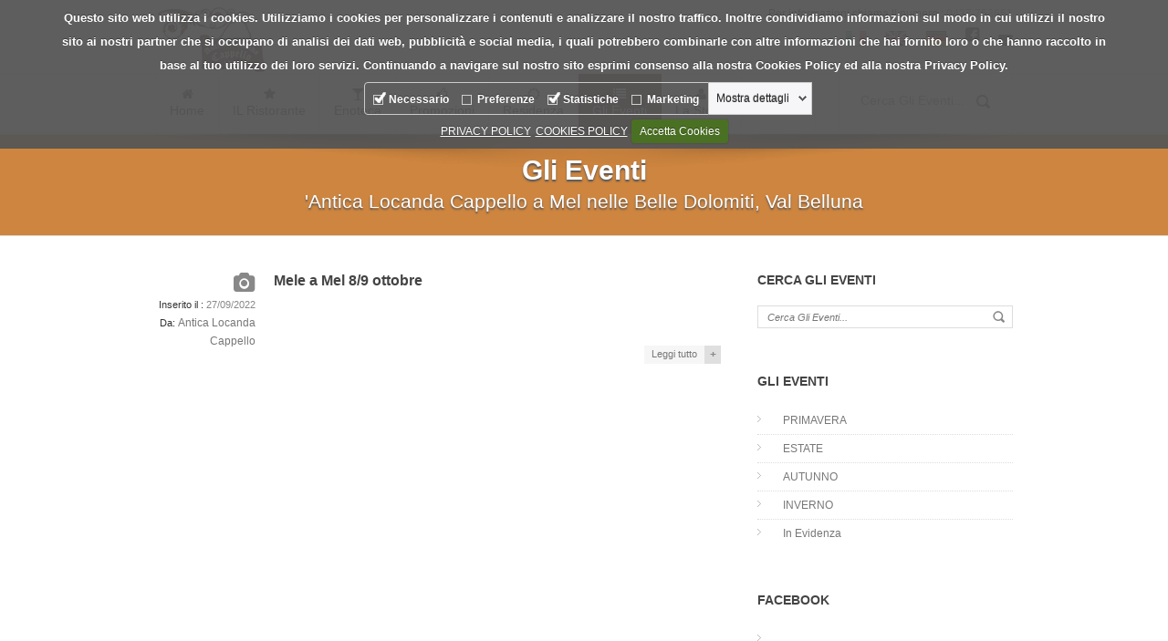

--- FILE ---
content_type: text/html
request_url: https://www.anticalocandacappello.it/News/Index.asp?Lang=IT&Referer=/News/Index.asp
body_size: 15363
content:

		<?xml version="1.0" encoding="iso-8859-1"?>
<!DOCTYPE html>

<html>
    <head>

		<meta http-equiv="Content-Type" content="text/html charset=ISO-8859-1"/>
        <title>'Antica Locanda Cappello a Mel nelle Belle Dolomiti, Val Belluna Antica Locanda Cappello</title>
        <meta name="description" content="Antica Locanda Cappello: Manifestazioni, eventi e news della prestigiosa Antica Locanda Cappello: ristorante e albergo storico dal 1730, immerso nelle dolomiti bellunesi">
        <meta name="keywords" content="Antica Locanda Cappello, notizie, manifestazioni, news, ristorante, albergo, camere alloggi, prenotazioni, belluno, mel, Antica Locanda Cappello, belle dolomiti, ristorante con giardino">
        <meta name="author" content="Gaia Informatica s.r.l.">
        <meta name="viewport" content="initial-scale=1, maximum-scale=1, width=device-width">
		
		<link rel="shortcut icon" href="/custom/favicon/favicon_11_.ico">
        <!-- stylesheets -->
        <link rel="stylesheet" href="/css/basic.css" />
        <link rel="stylesheet" href="/custom/css/style_11_.css" />   
        <link rel="stylesheet" href="/css/responsive.css" />  
        <link rel="stylesheet" href="/custom/css/woodDark.css" />
        <link rel="stylesheet" href="/css/prettyPhoto.css" media="screen" />
		 
			<link rel="stylesheet" href="/js/jplayer/skin/pixel-industry/pixel-industry.css" />
			<link rel="stylesheet" href="/css/nivo-slider.css" />
		
        <!-- Fonts -->
        <link href='http://fonts.googleapis.com/css?family=Open+Sans:300italic,400italic,600italic,700italic,800italic,400,300,600,700,800&amp;subset=latin,cyrillic-ext,greek-ext,greek,vietnamese,latin-ext,cyrillic' rel='stylesheet' type='text/css'>
        <!-- Icons -->
        <link rel="stylesheet" href="/pixons/style.css" />
        <link rel="stylesheet" href="/font-awesome/css/font-awesome.min.css" />
		
        <!--[if lt IE 9]>
            <script src="/js/html5shiv.js"></script>
        <![endif]-->

        <!--[if lt IE 9]>
            <script src="/js/selectivizr-min.js"></script>
        <![endif]-->

        <!--[if IE 8]>
            <link rel="stylesheet" href="/css/ie8.css" media="screen" />
        <![endif]-->
        <!-- Facebook Javascript SDK -->
		<div id="fb-root"></div>
		<script>(function(d, s, id) {
		  var js, fjs = d.getElementsByTagName(s)[0];
		  if (d.getElementById(id)) return;
		  js = d.createElement(s); js.id = id;
		  js.src = "//connect.facebook.net/it_IT/all.js#xfbml=1";
		  fjs.parentNode.insertBefore(js, fjs);
		}(document, 'script', 'facebook-jssdk'));
		</script>
        <!-- Facebook Javascript SDK -->
		
		<!--Start of cookies Script-->		
		<link rel="stylesheet" href="/css/cookiecuttr.css?v=3">
		<!--End of cookies Script-->
		
    </head>
    <body>
	
<script>
  (function(i,s,o,g,r,a,m){i['GoogleAnalyticsObject']=r;i[r]=i[r]||function(){
  (i[r].q=i[r].q||[]).push(arguments)},i[r].l=1*new Date();a=s.createElement(o),
  m=s.getElementsByTagName(o)[0];a.async=1;a.src=g;m.parentNode.insertBefore(a,m)
  })(window,document,'script','//www.google-analytics.com/analytics.js','ga');

  ga('create', 'UA-3361554-53', 'anticalocandacappello.it');
  ga('send', 'pageview');

</script>
	
        <!-- #header-wrapper start -->
        <section id="header-wrapper" class="clearfix">
            <!-- #header start -->
            <header id="header" class="clearfix">
			
				<!-- #logo start -->
				<section id="logo">
					<a href="/Index.asp" title="Home page  Antica Locanda Cappello">
						<img src="/public/logo/_11_Headerlogo.png" alt="logo Antica Locanda Cappello" />
					</a>
				</section>
				<!-- #logo end -->
				<section id="contact-info-container">
					<ul class="info">
						<li>
							<span class="text-dark">
							Per informazioni chiama ll numero
:</span> 0437.753651
						</li>
					</ul>

					<ul class="social-links">
						<li style="padding-top:5px;">
							<a href="/Contatti/Index.asp" class="icon-envelope" Title="Contattaci via Email"></a>
						</li>
						
						<li>
							<a href="https://www.facebook.com/pages/Antica-Locanda-Cappello/1374940342757141?ref=br_rs" class="pixons-facebook-1" Title="Seguici su Facebook"></a>
						</li>
						<li><a href='/WebService/SceltaLinguaRedirect.asp?Lang=DE&Referer=/News/Index.asp'><img src='/img/Flags/Flag-DE.png'></a></li><li><a href='/WebService/SceltaLinguaRedirect.asp?Lang=EN&Referer=/News/Index.asp'><img src='/img/Flags/Flag-EN.png'></a></li><li><a href='/WebService/SceltaLinguaRedirect.asp?Lang=IT&Referer=/News/Index.asp'><img src='/img/Flags/Flag-IT.png'></a></li>
					</ul>
				</section>
			
			
			<!-- .contact-info-container end -->
            </header><!-- #header end -->
			
			
			
			
			<!-- #nav-container start -->
            <section id="nav-container">
                <section class="container_12">
                    <section class="grid_12">
                        <!-- #nav start -->
                        <nav id="nav">
                            <ul>
								
									<li onclick="document.location.href='/Index.asp';" >
										<a href="/index.asp"><span class="nav-icon icon-home"></span>Home</a>
									</li>
								
									<li onclick="document.location.href='/Prodotti/Index.asp';" >
										<a href="/Prodotti/Index.asp"><span class="nav-icon icon-star"></span>IL Ristorante</a>
										<ul>
										
												<li><a href="/Prodotti/Index.asp?IDCategoria=115&Descrizione=">
													</a>
												
												</li>
												
												<li><a href="/Prodotti/Index.asp?IDCategoria=281&Descrizione=CHIUSO TEMPORANEAMENTE">CHIUSO TEMPORANEAMENTE
													</a>
												
												</li>
												
												<li><a href="/Prodotti/Index.asp?IDCategoria=112&Descrizione=I Menù">I Menù
													</a>
												
												</li>
												
										</ul>
									</li>
								
									
							<li class="with_ul">
								<a href="/News/Index.asp?IDMenu=1"><span class="nav-icon icon-glass"></span>Enoteca</a>
								<ul>
								
								<li><a href="/News/Index.asp?IDCategoria=282&Descrizione= Enoteca è a disposizione  per vendita vini e liquori in bottiglia per asporto&IDMenu=1"> Enoteca è a disposizione  per vendita vini e liquori in bottiglia per asporto
									</a>
									
									</a></li>
								
								<li><a href="/News/Index.asp?IDCategoria=281&Descrizione=I Vini&IDMenu=1">I Vini
									</a>
									
									</a></li>
								
								<li><a href="/News/Index.asp?IDCategoria=296&Descrizione=L'Enoteca&IDMenu=1">L'Enoteca
									</a>
									
									</a></li>
								
								<li><a href="/News/Index.asp?IDCategoria=300&Descrizione=l'enoteca è disponibile su prenotazione per gruppi&IDMenu=1">l'enoteca è disponibile su prenotazione per gruppi
									</a>
									
									</a></li>
								
								</a>
								</ul>
							</li>
							
							  
									
							<li class="with_ul">
								<a href="/News/Index.asp?IDMenu=3"><span class="nav-icon icon-thumbs-up-alt"></span>Promozioni</a>
								<ul>
								
								<li><a href="/News/Index.asp?IDCategoria=291&Descrizione=ALBERGO + Auto&IDMenu=3">ALBERGO + Auto
									</a>
									
									</a></li>
								
								<li><a href="/News/Index.asp?IDCategoria=290&Descrizione=ALBERGO + Biciclette&IDMenu=3">ALBERGO + Biciclette
									</a>
									
									</a></li>
								
								<li><a href="/News/Index.asp?IDCategoria=292&Descrizione=ALBERGO + Moto&IDMenu=3">ALBERGO + Moto
									</a>
									
									</a></li>
								
								<li><a href="/News/Index.asp?IDCategoria=301&Descrizione=ITINERARI culturali &IDMenu=3">ITINERARI culturali 
									</a>
									
									</a></li>
								
								</a>
								</ul>
							</li>
							
							  
									
							<li class="with_ul">
								<a href="/News/Index.asp?IDMenu=2"><span class="nav-icon icon-sun"></span>Residenza</a>
								<ul>
								
								<li><a href="/News/Index.asp?IDCategoria=289&Descrizione=Camere&IDMenu=2">Camere
									</a>
									
									</a></li>
								
								<li><a href="/News/Index.asp?IDCategoria=294&Descrizione=HOTEL Residenza storica&IDMenu=2">HOTEL Residenza storica
									</a>
									
									</a></li>
								
								<li><a href="/News/Index.asp?IDCategoria=288&Descrizione=Mansarde&IDMenu=2">Mansarde
									</a>
									
									</a></li>
								
								</a>
								</ul>
							</li>
							
							  
                                <li onclick="document.location.href='/News/Index.asp';" class="current-menu-item">
                                    <a href="/news/Index.asp"><span class="nav-icon icon-list"></span>Gli Eventi</a>
                                    <ul>
									
									<li><a href="/News/Index.asp?IDCategoria=283&Descrizione=PRIMAVERA">PRIMAVERA</a></li>
									
									<li><a href="/News/Index.asp?IDCategoria=284&Descrizione=ESTATE">ESTATE</a></li>
									
									<li><a href="/News/Index.asp?IDCategoria=285&Descrizione=AUTUNNO">AUTUNNO</a></li>
									
									<li><a href="/News/Index.asp?IDCategoria=286&Descrizione=INVERNO">INVERNO</a></li>
									
									<li><a href="/News/Index.asp?IDCategoria=361&Descrizione=In Evidenza ">In Evidenza </a></li>
									
                                    </ul>
                                </li>
								
									<li onclick="document.location.href='/ChiSiamo/Index.asp';" >
										<a href="/ChiSiamo/Index.asp"><span class="nav-icon icon-user"></span>La Storia</a>
									</li>
								
									<li onclick="document.location.href='/Contatti/Index.asp';" >
										<a href="/Contatti/Index.asp"><span class="nav-icon icon-map-marker"></span>Contatti</a>
									</li>
								
                            </ul>
                        </nav><!-- #nav end -->

                        <!-- responsive navigation start -->
                        <select id="nav-responsive">
                            <option value="/">Scegli
 ...</option>
                            <option value="/Index.asp">Home</option>
                            
								<!--<option value="/Admin/Index.asp">Admin</option>-->
							
								
                                    <option value="/News/Index.asp?IDMenu=1">Enoteca</option>
                                
									
									<option value="/News/Index.asp?IDCategoria=282&Descrizione= Enoteca è a disposizione  per vendita vini e liquori in bottiglia per asporto&IDMenu=1"> Enoteca è a disposizione  per vendita vini e liquori in bottiglia per asporto</option>
									
									<option value="/News/Index.asp?IDCategoria=281&Descrizione=I Vini&IDMenu=1">I Vini</option>
									
									<option value="/News/Index.asp?IDCategoria=296&Descrizione=L'Enoteca&IDMenu=1">L'Enoteca</option>
									
									<option value="/News/Index.asp?IDCategoria=300&Descrizione=l'enoteca è disponibile su prenotazione per gruppi&IDMenu=1">l'enoteca è disponibile su prenotazione per gruppi</option>
									
								<!--<option value="/Admin/Index.asp">Admin</option>-->
							
								
                                    <option value="/News/Index.asp?IDMenu=3">Promozioni</option>
                                
									
									<option value="/News/Index.asp?IDCategoria=291&Descrizione=ALBERGO + Auto&IDMenu=3">ALBERGO + Auto</option>
									
									<option value="/News/Index.asp?IDCategoria=290&Descrizione=ALBERGO + Biciclette&IDMenu=3">ALBERGO + Biciclette</option>
									
									<option value="/News/Index.asp?IDCategoria=292&Descrizione=ALBERGO + Moto&IDMenu=3">ALBERGO + Moto</option>
									
									<option value="/News/Index.asp?IDCategoria=301&Descrizione=ITINERARI culturali &IDMenu=3">ITINERARI culturali </option>
									
								<!--<option value="/Admin/Index.asp">Admin</option>-->
							
								
                                    <option value="/News/Index.asp?IDMenu=2">Residenza</option>
                                
									
									<option value="/News/Index.asp?IDCategoria=289&Descrizione=Camere&IDMenu=2">Camere</option>
									
									<option value="/News/Index.asp?IDCategoria=294&Descrizione=HOTEL Residenza storica&IDMenu=2">HOTEL Residenza storica</option>
									
									<option value="/News/Index.asp?IDCategoria=288&Descrizione=Mansarde&IDMenu=2">Mansarde</option>
									
							<option value="/Prodotti/index.asp">IL Ristorante</option>
                            <option value="/News/Index.asp" selected>Gli Eventi</option>
							<option value="/ChiSiamo/Index.asp" >La Storia</option>
							
							<option value="/Contatti/Index.asp">Contatti</option>
							
                        </select>
						<!-- responsive navigation end -->

                        <section id="search-box">
                            <form action="/News/Index.asp" method="get">
                                <input id="m_search" name="txtSearch" type="text" placeholder="Cerca
&nbsp;Gli Eventi..." />
								<input type="hidden" name="checkDigit" Value="05/01/2026" />
                                <input class="search-submit" type="submit" />
                            </form>
						</section>
                    </section><!-- .grid_12 end -->
                </section><!-- .container_12 end -->

            </section><!-- #nav-container end -->
        </section><!-- 3header-wrapper end -->
		
        <!-- .top-shadow -->
        <div class="top-shadow"></div>

        <!-- .page-title-container start -->
        <section class="page-title-container">

            <!-- .container_12 start -->
            <div class="container_12">

                <!-- .page-title start -->
                <div class="page-title grid_12">
                    <div class="title">
					
                        <h1>Gli Eventi</h1>
                   
				   </div>
                    <div class="subtitle">
                        <h3>
						'Antica Locanda Cappello a Mel nelle Belle Dolomiti, Val Belluna
						</h3>
                    </div>
                </div><!-- .page-title end -->
            </div><!-- .container_12 end -->
        </section><!-- .page-title-container end -->

        <!-- #content-wrapper start -->
        <section id="content-wrapper">
            <div class="container_12">

                <!-- .grid_8 .blog-posts start -->
                <ul class="grid_8 blog-posts">
                    <!-- .blog-post .format-gallery start -->
                    <li class="blog-post format-gallery clearfix">
                        <section class="blog-meta">
                            <ul>
                                <li>
                            <div class="categoria">
								
								<i class="icon-camera icon-2x"></i>
								
                            </div>
									<span class="text-dark">Inserito il
: </span>27/09/2022
                                </li>
                                <li>
                                    <span class="text-dark">Da: </span>
                                    <a href="/Contatti/Index.asp">Antica Locanda Cappello</a>
                                </li>
								
                            </ul>
                        </section>
						<!-- .blog-meta end -->

					

                        <!-- .post-body start -->
                        <section class="post-body">
                            
							<a href="/News/NewsView.asp?IDNews=3474&Titolo=Mele a Mel 8/9 ottobre" title="Mele a Mel 8/9 ottobre">
							
                                <h3>Mele a Mel 8/9 ottobre</h3>
							
							</a>
							
								<div style="cursor:pointer;" onclick="document.location.href='/News/NewsView.asp?IDNews=3474&Titolo=Mele a Mel 8/9 ottobre'">
								
							<p>
							<br />
							&nbsp;
                            </p>
							
								<div class="read-more-btn">
									<a href="/News/NewsView.asp?IDNews=3474&Titolo=Mele a Mel 8/9 ottobre">Leggi tutto
</a>
									<span class="plus">+</span>
								</div>
								</div>
								
						</section>
						<!-- .post-body end -->

                    </li><!-- .blog-post .format-gallery end -->

                </ul>
				<!-- .grid_8 .blog-posts end -->

                <!-- aside right start -->
                <aside class="grid_4 aside-right">

                    <!-- .widget start -->
                    <ul class="aside_widgets">

                        <!-- .widget_search start -->
                        <li class="widget widget_search">
                            <div class="title">
                                <h5>Cerca
Gli Eventi</h5>
                            </div>

                            <form action="/News/Index.asp" method="get">
                                <input id="a_search" name="txtSearch" type="text" placeholder="Cerca
&nbsp;Gli Eventi..." />
								<input type="hidden" name="checkDigit" Value="05/01/2026" />
                                <input class="search-submit" type="submit" />
                            </form>
                        </li>
							
                        <!-- .widget_categories start -->
                        <li class="widget widget_categories">
                            <div class="title">
                                <h5>Gli Eventi</h5>
                            </div>
                            <ul>
							
                                <li><a href="/News/Index.asp?IDCategoria=283&Descrizione=PRIMAVERA">PRIMAVERA</a></li>
                            
                                <li><a href="/News/Index.asp?IDCategoria=284&Descrizione=ESTATE">ESTATE</a></li>
                            
                                <li><a href="/News/Index.asp?IDCategoria=285&Descrizione=AUTUNNO">AUTUNNO</a></li>
                            
                                <li><a href="/News/Index.asp?IDCategoria=286&Descrizione=INVERNO">INVERNO</a></li>
                            
                                <li><a href="/News/Index.asp?IDCategoria=361&Descrizione=In Evidenza ">In Evidenza </a></li>
                            
							</ul>  
                        </li>
						<!-- .widget_categories end -->
							
                        <!-- .widget_recent_entries start -->
                        <li class="widget pi_recent_posts">
                            <div class="title">
                                <h5>facebook</h5>
                            </div>
							<ul class="footer-blog">
                                <li>
                                    <div class="post">
									<div class="fb-comments" data-href="http://www.anticalocandacappello.it//News/Index.asp?Lang=IT&Referer=/News/Index.asp" data-width="280" data-num-posts="5"></div>
                                    </div>
                                </li>
                            </ul>
                        </li>
						<!-- .widget_recent_entries end -->
						
							
						<!-- pi_testimonial -->
									
						<!-- pi_testimonial end -->

						
                    </ul><!-- .aside_widgets end -->
                </aside><!-- .aside-right end -->
				
            </div><!-- container_12 end -->
        </section><!-- #content-wrapper end -->

        <!-- #footer-wrapper start -->
        <div id="footer-wrapper" class="clearfix">
		<!-- #footer -->
            <footer id="footer" class="container_12">
			
			                   <!-- .footer-widget-container start -->
                <ul class="footer-widget-container grid_3">
                    <!-- .widget.widget_text start -->
                    <li class="widget widget_text">
						
						
						
                    <!-- .section-title.left start -->
                    <!-- .tabs start -->
                    <ul class="tabs" style="padding-top:0px;">
						
                        <li class="active">
                            <a href="#tab1">Ristorante storico dal 1730 Chiuso Temporaneamente</a>
                        </li>
						
						<li class="">
                            <a href="#tab2">Il locale</a>
                        </li>
						
                        <li class="">
                            <a href="#tab3">La taverna / enoteca</a>
                        </li>
						
                    </ul><!-- .tabs end -->

                    <!-- .tabs-content-wrap start -->
                    <section class="tab-content-wrap">

                        <!-- #tab1 content start -->
                        <!-- tab2 content start -->
						
                        <div style="display: none;" id="tab1" class="tab-content">
                            <p style="color:#4F5358;">
                                Vieni a scoprire i tesori culinari del nostro territorio
                            </p>
                        </div><!-- #tab2 content end -->
						
                        <div style="display: block;" id="tab2" class="tab-content">
                            <p style="color:#4F5358;">
                                Suggestivo e ricco di atmosfere  speciali
                            </p>
                        </div><!-- #tab1 content end -->
						
                        <!-- tab3 content start -->
                        <div style="display: none;" id="tab3" class="tab-content">
                            <p style="color:#4F5358;">
                               La calda ospitalità delle antiche taverne venete per degustare i grandi vini italiani
                        </p>
						</div><!-- #tab3 content end -->
						
                    </section><!-- .tabs-content-wrap end -->
						
						<div class="clearfix"></div>
                            <div class="carousel-pagination" id="foo1_pag"></div>
                    </li><!-- .widget.widget_text end -->
                </ul><!-- footer-widget-container end -->
                <!-- .footer-widget-container start -->
                <ul class="footer-widget-container grid_3">
                    <!-- .widget.widget_text start -->
                    <li class="widget pi_recent_posts">
					
                        <div class="title">
                            <h5>Links</h5>
                        </div>
						<p>

<a href="http://www.dolomitiprealpi.it" target="_New">Dolomiti Prealpi</span></a><br />

<a href="http://www.meleamel.it" target="_New">Mele a MEL</span></a><br />

<a href="http://www.infodolomiti.it" target="_New">Info Dolomiti</span></a><br />

<a href="http://www.belledolomiti.it" target="_New">Belle Dolomiti</span></a><br />

<a href="http://www.viaclaudia.org" target="_New">Via Claudia</span></a><br />

<a href="http://www.radicele.it" target="_New">Radicele manifestazione di piazza</span></a><br />

<a href="http://www.museoetnograficodolomiti.it" target="_New">Museo etnografico di serravella </span></a><br />

<a href="http://www.dolomitipark.it" target="_New">Parco delle dolomiti</span></a><br />

<a href="http://www.museodellocchiale.it" target="_New">museo dell'occhiale</span></a><br />

<a href="http://www.musestoricobicicletta.it" target="_New">museo della bicicletta</span></a><br />

						</p>
						
					</li><!-- .widget.widget_text end -->
				</ul><!-- .footer-widget-container end -->
                <!-- .footer-widget-container start -->
                <ul class="footer-widget-container grid_3">
                    <!-- .widget pi_recent_posts start -->
                    <li class="widget pi_recent_posts">
					
						<div class="title">
                            <h5>Follow us on FB</h5>
                        </div>
                        <ul class="footer-blog">
                            <li>
                                <div class="post" style="background-color:#ECEEF5;">
	                            <iframe src="//www.facebook.com/plugins/likebox.php?href=https:%2F%2Fwww.facebook.com%2Fpages%2FAntica-Locanda-Cappello%2F1374940342757141?ref=br_rs&amp;width=190&amp;colorscheme=light&amp;show_faces=true&amp;border_color=#ffffff&amp;stream=false&amp;header=false&amp;height=250" scrolling="no" frameborder="0" style="border:none; overflow:hidden; width:220px; height:245px;" allowTransparency="true"></iframe>
								</div>
                            </li>
                        </ul>
                    
					</li><!-- .widget pi_recent_posts end -->
                </ul><!-- .footer-widget-container end -->
                <!-- .footer-widget-container start -->
                <ul class="footer-widget-container grid_3">
                    <!-- .widget.widget_text start -->
                    <li class="widget widget_text">
                        <div class="title">
                            <h5>Contattaci
</h5>
                        </div>
                        <p>Devi effettuare una prenotazione?<br />Scrivici</p>
                        <br />
                        <ul class="contact-info">
                            <li class='address'>
                                <p>Piazza P.Luciani, 20 - 32026, Mel (BL)</p>
                            </li>
							
                            <li class="phone">
                                <p>
								Telefono
: 0437.753651<br />
								
								</p>
                            </li>
                            <li class="mail">
															
                                <p>Email: <a href='/Contatti/Index.asp'>info@anticalocandacappello.it</a></p>
								
                            </li>
                        </ul>
                    </li><!-- .widget.widget_text end -->
                </ul><!-- .footer-widget-container end -->
 				</footer><!-- #footer end -->
            <!-- .container_12.copyright-container start -->
            <div class="container_12 copyright-container" style="max-height:70px;">
                <!-- .grid_12 start -->
                <div class="grid_12">                  

                    <div class="grid_7 alpha" style="font-size=8px;">
                        <p>
                            Copyright 2013-2026. All rights reserved
						 - Powered by <a href="http://www.gaiainformatica.com" target="_New">Gaia Informatica s.r.l. <i class="icon-external-link"></i></a>
						 <a title="Admin" href="/admin/index.asp"> <i class="icon-lock"></i></a>
						 <br />
						 <a title="Legal notes" href="/Contatti/PrivacyPolicy.asp"> Legal notes </a>
						 
						 
						 
						</p>
                    </div>
                    <div class="grid_5 omega">
                        <ul class="footer-breadcrumbs">
							
                            <li>
                                <a href="/index.asp">Home</a>
                            </li>
							
                            <li>
                                <a href="/Prodotti/Index.asp">IL Ristorante</a>
                            </li>
							
                            <li>
                                <a href="/News/Index.asp">Gli Eventi</a>
                            </li>
							
							<li>
                                <a href="/ChiSiamo/Index.asp">La Storia</a>
                            </li>
							
                            <li>
                                <a href="/Contatti/Index.asp">Contatti</a>
                            </li>
							
						</ul>
					</div><!-- .grid_6 omega end -->
					<div class="grid_12 omega" style="text-align:center;margin-top:-10px;">
					Antica Locanda Cappello&nbsp;Piazza P.Luciani, 20&nbsp;Mel&nbsp;(BL)  P.IVA 04128080266
					</div>	
				</div><!-- .grid_12 end -->
            </div><!-- .container_12.copyright-container end -->
        </div><!-- #footer-wrapper end -->


        <script>
            /* <![CDATA[ */
			
			
			// FOOTER CAROUSEL ARTICLE 
            $("#foo1").carouFredSel({
                    auto:true
					scroll: 1,
                pagination: "#foo1_pag",
                swipe: {
                    ontouch: true,
                    onMouse: true
                },
                width: 'variable',
                height: 'variable',
                items:{
                    width: 'auto',
                    visible: 1
                }
            });
		/* ]]> */
        </script>
 
        <!-- scripts -->
        <script  src="/js/jquery-1.8.3.js"></script> <!-- jQuery library -->  
        <script  src="/js/jquery.placeholder.min.js"></script><!-- jQuery placeholder fix for old browsers -->
        <script  src="/js/jquery.carouFredSel-6.0.0-packed.js"></script><!-- CarouFredSel carousel plugin -->
        <script  src="/js/jquery.nivo.slider.js"></script><!-- nivo slider -->
        <script  src="/js/jplayer/jquery.jplayer.min.js"></script> <!-- jQuery audio player -->
        <script  src="/js/jquery.touchSwipe-1.2.5.js"></script><!-- support for touch swipe on mobile devices -->
        <script  src="/js/include.js"></script> <!-- jQuery custom options -->

        <script>
            /* <![CDATA[ */

            /* NIVO SLIDER */
            $(window).load(function() {
                $('#slider').nivoSlider();
            });

            // FOOTER CAROUSEL ARTICLE 
            $("#foo1").carouFredSel({
                auto: true,
                scroll: 1,
                pagination: "#foo1_pag",
                swipe: {
                    ontouch: true,
                    onMouse: true
                },
                width: 'variable',
                height: 'variable',
                items: {
                    width: 'auto',
                    visible: 1
                }
            });

            // TESTIMONIAL CAROUSEL
            $("#foo2").carouFredSel({
                auto: true,
                scroll: 1,
                swipe: {
                    ontouch: true,
                    onMouse: true
                },
                width: 'variable',
                height: 'variable',
                items: {
                    width: 'auto',
                    visible: 1
                }
            });
            /* ]]> */
        </script>
		
<!--Start of cookies Script-->
		<!--[if lt IE 9]>
				<script src="http://html5shim.googlecode.com/svn/trunk/html5.js"></script>
		<![endif]-->
		
		        <style type="text/css" id="CookiebotDialogStyle">
        .cc-cookies{
            line-height:2em !important;
			width: 90% !important;
        }

        #dpanel {
            max-width: 640px;
            margin-left: auto;
            margin-right: auto;
            vertical-align: top;
            padding-right: 8px;
            padding-left: 0;
            overflow: hidden;
        }

        div[dir=rtl] #dpanel {
            padding-right: 0;
            padding-left: 8px;
        }

        #dpanelContent {
            min-height: 32px;
            font-size: 9.5pt;
            font-weight: 400;
            line-height: 130%;
            padding: 12px 0 8px 80px;
        }

        div[dir=rtl] #dpanelContent {
            padding-left: 0;
            padding-right: 80px;
        }

        #dpanelContentTitle {
            padding: 0;
            font-size: 12pt;
            font-weight: 700;
            line-height: 100%;
            color: #FFFFFF;
            display: block;
            position: static;
            margin: 2px 0 6px;
        }

        #dpanelContentText {
            text-align: left;
        }

        #dpanelButtons {
            display: block;
            margin: 0 0 6px 6px;
            z-index: 10;
            padding-left: 63px;
            padding-right: 0;
        }

        div[dir=rtl] #dpanelButtons {
            margin: 0 6px 6px 0;
            padding-left: 0;
            padding-right: 63px;
        }

        #dpanelButtons a, #dpanelButtons a:hover {
            text-decoration: none;
            color: #ffffff;
        }

        .dpanelButton {
            display: inline-block;
            padding: 1px 4px 3px;
            z-index: 10;
            font-size: 9.5pt;
            font-weight: 400;
            margin-left: 12px;
            margin-right: 0;
            margin-top: 8px;
            text-align: center;
            white-space: nowrap;
            min-width: 80px;
            box-sizing: content-box;
        }

        div[dir=rtl] .dpanelButton {
            margin-left: 0;
            margin-right: 12px;
        }

        #dpanelButtonAccept {
            background-color: #18a300;
            border: 1px solid #18a300;
        }

        #dpanelButtonDecline {
            background-color: #333333;
            border: 1px solid #333333;
        }

        #dpanelButtons .dpanelLink, #dpanelLevelDetailsButton {
            display: inline-block;
            color: #FFFFFF;
            text-decoration: none;
            font-size: 9pt;
            margin-top: 8px;
            text-align: right;
            background-image: url([data-uri]);
            background-repeat: no-repeat;
            background-position-x: right;
            background-position-y: 12px;
            background-position: right 12px;
            border-left: 0;
            border-right: 5px solid transparent;
            padding: 7px 19px 0 0;
        }

        div[dir=rtl] #dpanelButtons .dpanelLink, div[dir=rtl] #dpanelLevelDetailsButton {
            padding-left: 19px;
            padding-right: 0;
            background-position-x: left;
            background-position-y: 12px;
            background-position: left 12px;
            border-left: 5px solid transparent;
            border-right: 0;
        }

        div[dir=rtl] #dpanelLevelDetailsButton, div[dir=rtl] .dpanelLevelDetailsButtonExpanded {
            background-position-x: left !important;
            background-position-y: 5px !important;
            background-position: left 5px !important;
        }

        #dpanelButtons .dpanelLink:hover, #dpanelLevelDetailsButton:hover {
            color: #FFFFFF;
            text-decoration: underline;
        }

        .dpanelLevelDetailsButtonExpanded, .dpanelLinkExpanded {
            background-image: url([data-uri]) !important;
        }

        a#dpanelLevelDetailsButton {
            text-decoration: none;
            padding-top: 0;
            padding-left: 4px;
            margin: 1px 0 0;
            background-position-x: right;
            background-position-y: 5px;
            background-position: right 5px;
            text-align: left;
            color: #2a2a2a;
            line-height: 16px;
        }

        div[dir=rtl] a#dpanelLevelDetailsButton {
            text-align: right;
        }

        a#dpanelLevelDetailsButton:hover {
            text-decoration: none;
            color: #2a2a2a;
        }

        #dpanelButtonDetails {
            display: inline-block;
            float: right;
            outline: 0;
        }

        div[dir=rtl] #dpanelButtonDetails {
            float: left;
        }

        #dpanelLevelWrapper {
            display: none;
            text-align: right;
        }

        div[dir=rtl] #dpanelLevelWrapper {
            text-align: left;
        }

        #dpanelLevelButtons {
            font-size: 9pt;
            float: left;
            margin-left: 8px;
            margin-right: 0;
        }

        div[dir=rtl] #dpanelLevelButtons {
            float: right;
            margin-left: 0;
            margin-right: 8px;
        }

        #dpanelLevelButtonsTable {
            display: inline-table;
            margin: 5px 0;
            height:25px;
        }

        div[dir=rtl] #dpanelLevelButtonsTable {
            margin-left: 16px;
            margin-right: 0;
        }

        #dpanelLevelButtonsRow {
            display: table-row;
        }

        #dpanelLevelButtonsSelectPane {
            display: table-cell;
            border: 1px solid #cccccc;
            padding: 4px 3px 3px 9px;
            -webkit-border-radius: 4px 0 0 4px;
            -moz-border-radius: 4px 0 0 4px;
            border-radius: 4px 0 0 4px;
            text-align: left;
            vertical-align: top;
        }

        #dpanelLevelButtonAcceptWrapper {
            display: inline-block;
            float: right;
            margin-left: 0;
            margin-right: 0;
        }

        div[dir=rtl] #dpanelLevelButtonAcceptWrapper {
            display: inline-block;
            float: left;
            margin-left: 0;
            margin-right: 0;
        }

        a#dpanelLevelButtonAccept {
            display: inline-block;
            background-color: #18a300;
            border: 1px solid #18a300;
            padding: 3px 2px;
            min-width: 80px;
            color: #ffffff;
            text-decoration: none;
            margin-left: 0;
            margin-top: 6px;
            z-index: 10;
            font-size: 9.5pt;
            font-weight: 400;
            margin-right: 0;
            text-align: center;
            white-space: nowrap;
        }

            a#dpanelLevelButtonAccept:hover {
                color: #ffffff;
                text-decoration: none;
            }

        div[dir=rtl] #dpanelLevelButtonsSelectPane {
            text-align: right;
            -webkit-border-radius: 0 4px 4px 0;
            -moz-border-radius: 0 4px 4px 0;
            border-radius: 0 4px 4px 0;
        }

        .dpanelLevelButtonWrapper {
            display: inline-block;
            position: relative;
            margin-right: 14px;
            margin-left: 0;
            line-height: 16px;
        }

        div[dir=rtl] .dpanelLevelButtonWrapper {
            margin-right: 0;
            margin-left: 14px;
        }

        .dpanelLevelButtonWrapper:last-of-type {
            margin-right: 7px;
            margin-left: 0;
        }

        div[dir=rtl] .dpanelLevelButtonWrapper:last-of-type {
            margin-right: 0;
            margin-left: 7px;
        }

        .dpanelLevelButtonWrapper label {
            white-space: nowrap;
        }

        input[type=checkbox].dpanelLevelButton {
            opacity: 0;
            position: absolute;
            top: 0;
            left: 0;
            z-index: 2;
             /* cursor: pointer;*/
               cursor:default;
        }

            input[type=checkbox].dpanelLevelButton.dpanelLevelButtonDisabled {
                cursor: default;
            }

            input[type=checkbox].dpanelLevelButton + label {
                background-image: url([data-uri]);
                background-repeat: no-repeat;
                height: auto;
                min-height: 14px;
                width: auto;
                display: inline-block;
                padding: 1px 0 0 17px;
                position: relative;
                top: 0;
                left: 0;
                z-index: 1;
               /* cursor: pointer;*/
               cursor:default;
                margin-top: 0;
                background-position: left 1px;
                vertical-align: top;
                line-height: 16px;
				color:#FFFFFF;
            }

        div[dir=rtl] input[type=checkbox].dpanelLevelButton + label {
            background-position: right 1px;
            padding: 2px 17px 0 0;
        }

        input[type=checkbox].dpanelLevelButton:checked + label {
            background-image: url([data-uri]);
            background-repeat: no-repeat;
            height: auto;
            width: auto;
            min-height: 14px;
            display: inline-block;
            padding: 1px 0 0 17px;
            background-position: left 1px;
            vertical-align: top;
            line-height: 16px;
        }

        div[dir=rtl] input[type=checkbox].dpanelLevelButton:checked + label {
            background-position: right 1px;
            padding: 2px 17px 0 0;
        }

        input[type=checkbox].dpanelLevelButton.dpanelLevelButtonDisabled + label {
            background-image: url([data-uri]);
            background-repeat: no-repeat;
            height: auto;
            width: auto;
            min-height: 14px;
            display: inline-block;
            padding: 1px 0 0 17px;
            position: relative;
            top: 0;
            left: 0;
            z-index: 1;
            cursor: default;
            background-position: left 1px;
            vertical-align: top;
            line-height: 16px;
        }

        div[dir=rtl] input[type=checkbox].dpanelLevelButton.dpanelLevelButtonDisabled + label {
            background-position: right 1px;
            padding: 2px 17px 0 0;
        }

        input[type=checkbox].dpanelLevelButton:focus + label {
            background-image: url([data-uri]);
            background-repeat: no-repeat;
            height: auto;
            width: auto;
            min-height: 14px;
            display: inline-block;
            padding: 1px 0 0 17px;
            background-position: left 1px;
            vertical-align: top;
            line-height: 16px;
        }

        div[dir=rtl] input[type=checkbox].dpanelLevelButton:focus + label {
            background-position: right 1px;
            padding: 2px 17px 0 0;
        }

        input[type=checkbox].dpanelLevelButton:checked:focus + label {
            background-image: url([data-uri]);
            background-repeat: no-repeat;
            height: auto;
            width: auto;
            min-height: 14px;
            display: inline-block;
            padding: 1px 0 0 17px;
            background-position: left 1px;
            vertical-align: top;
            line-height: 16px;
        }

        div[dir=rtl] input[type=checkbox].dpanelLevelButton:checked:focus + label {
            background-position: right 1px;
            padding: 2px 17px 0 0;
        }

        #dpanelLevelDetailsWrapper {
            display: table-cell;
            background-color: #f6f6f9;
            border: 1px solid #cccccc;
            border-left: none;
            height: 14px;
            padding: 4px 0 4px 4px;
            text-align: left;
            vertical-align: top;
            cursor: pointer;
        }

        div[dir=rtl] #dpanelLevelDetailsWrapper {
            border: 1px solid #cccccc;
            border-right: none;
            text-align: right;
            padding: 4px 4px 4px 0;
        }

    </style>
		<script src="/js/jquery.cookie.js"></script>
		<script src="/js/jquery.cookiecuttr.js"></script>
		<script>

		$(document).ready(function () {
			// activate cookie cutter
			//cookieDeclineButton: true,
			//cookieAnalyticsMessage: "Questo sito utilizza i cookies. Per leggere come disabilitarne l’uso, <a href='/Contatti/PrivacyPolicy.asp?#cookies'>leggi la nostra informativa estesa</a> "
			
			$.cookieCuttr({
			cookieAcceptButton: true,
			cookieDeclineButton: false,
			cookieMessage: "Questo sito web utilizza i cookies. Utilizziamo i cookies per personalizzare i contenuti e analizzare il nostro traffico. Inoltre condividiamo informazioni sul modo in cui utilizzi il nostro sito ai nostri partner che si occupano di analisi dei dati web, pubblicità e social media, i quali potrebbero combinarle con altre informazioni che hai fornito loro o che hanno raccolto in base al tuo utilizzo dei loro servizi. Continuando a navigare sul nostro sito esprimi consenso alla nostra Cookies Policy ed alla nostra Privacy Policy.<br ><div id='dpanelLevelButtons' style='margin-left: 8px; float: none; margin-right: 0px;'><div id='dpanelLevelButtonsTable' style='min-width: 344px;'><div id='dpanelLevelButtonsRow'><div id='dpanelLevelButtonsSelectPane'><div class='dpanelLevelButtonWrapper' title='Obbligatorio - non può essere deselezionato. I cookie necessari aiutano a contribuire a rendere fruibile un sito web abilitando le funzioni di base come navigazione della pagina e accesso alle aree protette del sito. Il sito web non può funzionare correttamente senza questi cookie.'><input type='checkbox' id='dpanelLevelButtonNecessary' class='dpanelLevelButton dpanelLevelButtonDisabled' disabled='disabled' checked='checked'><label for='dpanelLevelButtonNecessary'>Necessario</label></div><div class='dpanelLevelButtonWrapper' title='I cookie per le preferenze consentono a un sito web di ricordare le informazioni che influenzano il modo in cui il sito si comporta o si presenta, come la lingua preferita o la regione in cui ti trovi'><input type='checkbox' id='dpanelLevelButtonPreferences' class='dpanelLevelButton'  disabled='disabled' tabindex='1'><label for='dpanelLevelButtonPreferences'>Preferenze</label></div><div class='dpanelLevelButtonWrapper' title='I cookie statistici aiutano i proprietari del sito web a capire come i visitatori interagiscono con i siti raccogliendo e trasmettendo informazioni in forma anonima.'><input type='checkbox' id='dpanelLevelButtonStatistics' class='dpanelLevelButton dpanelLevelButtonDisabled'  disabled='disabled'  tabindex='1'><label for='dpanelLevelButtonStatistics'>Statistiche</label></div><div class='dpanelLevelButtonWrapper' title='I cookie per il marketing vengono utilizzati per monitorare i visitatori nei siti web. Permettono la visualizzazione di annunci pertinenti e coinvolgenti per il singolo utente e quindi quelli di maggior valore per gli editori e gli inserzionisti terzi.'><input type='checkbox' id='dpanelLevelButtonMarketing' class='dpanelLevelButton'  disabled='disabled' tabindex='1'><label for='dpanelLevelButtonMarketing'>Marketing</label></div></div><div id='dpanelLevelDetailsWrapper'><a id='dpanelLevelDetailsButton' class='dpanelLink' href=javascript:location.href='/Contatti/Cookies.asp' tabindex='1' lang='it'> Mostra dettagli </a></div></div></div></div><a class='btn btn-primary privacybtn' href='/Contatti/PrivacyPolicy.asp' title='privacy policy'>PRIVACY POLICY</a><a class='btn btn-primary cookiesbtn' style='margin-left:5px;' href=/Contatti/Cookies.asp title='cookies policy'>COOKIES POLICY</a>",
			cookieAnalytics:false
			});
		});      
		</script>
 <!--End of cookies Script-->
    </body>
</html>

--- FILE ---
content_type: text/css
request_url: https://www.anticalocandacappello.it/custom/css/woodDark.css
body_size: 1356
content:
.text-color, 
.social-links li a:hover, 
#nav li ul li.current-menu-item a, 
#nav li ul li:hover > a, 
a:hover, 
.post-body a:hover h3, 
.blog-post.sticky .post-body a h3, 
.footer-breadcrumbs li a.active, 
.footer-breadcrumbs li a:hover, 
.tabs li.active a, 
.service-box-1 .content .title a:hover h1, 
.service-box-1 .content .title a:hover h2, 
.service-box-1 .content .title a:hover h3, 
.service-box-1 .content .title a:hover h4, 
.service-box-1 .content .title a:hover h5, 
.service-box-1 .content .title a:hover h6, 
.latest-blog-posts .title-date a:hover h6{
    color: #CD853F !important;
}

.pricing-table-col.selected .head .price{
    color: #e4f3fa;
}

.read-more-btn:hover a, 
.aside_widgets .newsletter .submit:hover, 
.comment-reply-link{
    background-color: #86cef3;
}

#nav > ul > li.current-menu-item, 
#nav > ul > li:hover, 
.pi_recent_posts .meta:hover, 
.blog-meta .category:hover, 
.read-more-btn:hover .plus, 
.widget_tag_cloud a:hover, 
.comment-reply-link:hover, 
.quicksand-filter-container #quicksand-filter li.active, 
.quicksand-filter-container #quicksand-filter li:hover, 
.portfolio-hover li:hover, 
.nivo-caption .subtitle, 
.team-info .title-position .position, 
span.dropcap-color, 
.footer-widget-container .newsletter .submit:hover, 
.latest-blog-posts .post-info .comments:hover, 
.latest-blog-posts .post-body .post-meta .category:hover, 
.pricing-table-col.selected .head .price{
    background-color: #672d2d !important;
}

.aside_widgets .newsletter .submit:hover, 
.footer-widget-container .newsletter .submit:hover{
    border: 1px solid #672d2d;
}

.portfolio:hover figcaption, 
.testimonials-alternative-content{
    border-top: 3px solid #672d2d;
}

blockquote.style2{
    border-left: 5px solid #672d2d;
}

#nav > ul > li:hover, 
#nav > ul > li.current-menu-item{
    border-bottom: 2px solid #672d2d;
    height: 66px;
    border-right: 1px solid #672d2d;
}

.testimonials-alternative-nav li a:after{
    border-bottom: 8px solid #672d2d;
}

.wpcf7-submit, 
.pager li.active, 
.pager li:hover, 
#respond #comment-reply, 
.expand, 
.btn-color, 
.btn-medium.blue, 
.btn-big.blue{
    background: #FFFACD; /* Old browsers */
    background: -moz-linear-gradient(top,  #FFFACD 0%, #672d2d 100%); /* FF3.6+ */
    background: -webkit-gradient(linear, left top, left bottom, color-stop(0%,#FFFACD), color-stop(100%,#672d2d)); /* Chrome,Safari4+ */
    background: -webkit-linear-gradient(top,  #FFFACD 0%,#672d2d 100%); /* Chrome10+,Safari5.1+ */
    background: -o-linear-gradient(top,  #FFFACD 0%,#672d2d 100%); /* Opera 11.10+ */
    background: linear-gradient(to bottom,  #FFFACD 0%,#672d2d 100%); /* W3C */

    border: 1px solid #70a7c3;
}

.wpcf7-submit:hover, 
#respond #comment-reply:hover, 
.btn-color:hover, 
.btn-medium.blue:hover, 
.btn-big.blue:hover{
    background: #672d2d; /* Old browsers */
    background: -moz-linear-gradient(top,  #672d2d 0%, #FFFACD 100%); /* FF3.6+ */
    background: -webkit-gradient(linear, left top, left bottom, color-stop(0%,#672d2d), color-stop(100%,#FFFACD)); /* Chrome,Safari4+ */
    background: -webkit-linear-gradient(top,  #672d2d 0%,#FFFACD 100%); /* Chrome10+,Safari5.1+ */
    background: -o-linear-gradient(top,  #672d2d 0%,#FFFACD 100%); /* Opera 11.10+ */
    background: linear-gradient(to bottom,  #672d2d 0%,#FFFACD 100%); /* W3C */
}

#search-box .search-submit:hover{
    background: url('/img/orange/search-hover.png') no-repeat center 3px;
}

.nivo-nextNav{
     background-image:  url('/img/rsar.png'); 
}

.nivo-prevNav{
    background-image: url('/img/rsal.png');
}

.nivo-nextNav:hover{
    background-image: url('/img/orange/rsar-active.png');
}

.nivo-prevNav:hover{
    background-image: url('/img/orange/rsal-active.png');
}

.accordion.faq .title.active a, 
.accordion.faq .title:hover a{
    background: url('/img/orange/faq-opened.png') no-repeat 0 center;
}

.accordion .title.active a,
.accordion .title:hover a{
     background: url('/img/orange/acc-opened.png') no-repeat 0 center;
}

.arrow-list li{
    background: url('/img/orange/arrow.png') no-repeat 0 center;
}

.carousel-nav li a.prev:hover, 
.carousel-nav li a.c_prev:hover{
    background-image: url('/img/orange/cl-active.png');
}

.carousel-nav li a.next:hover, 
.carousel-nav li a.c_next:hover{
    background-image: url('/img/orange/cr-active.png');
}

.service-box-1 .icon{
    background: url('/img/orange/service-bkg.png') no-repeat 0 0;
}

.carousel-portfolio .carousel-pagination a.selected {
    background: url('/img/orange/sb-active.png') no-repeat;
}

.carousel-pagination a.selected {
    background: url('/img/orange/db-active.png') no-repeat;
}

.widget .contact-info li.address{
    background: url('/img/orange/contact-address.png') no-repeat 0 0;
}

.widget .contact-info li.phone{
    background: url('/img/orange/contact-phone.png') no-repeat 0 0;
}

.widget .contact-info li.mail{
    background: url('/img/orange/contact-mail.png') no-repeat 0 0;
}

.btn-color span, .btn-color:hover span, 
#respond #comment-reply, 
.wpcf7-submit{
    color: #396a83 !important;
}

.pricing-excluded{
    background: url(/img/orange/excluded.png) no-repeat center center;
    min-height: 38px;
}

--- FILE ---
content_type: text/css
request_url: https://www.anticalocandacappello.it/css/nivo-slider.css
body_size: 1124
content:
/*
 * jQuery Nivo Slider v3.1
 * http://nivo.dev7studios.com
 *
 * Copyright 2012, Dev7studios
 * Free to use and abuse under the MIT license.
 * http://www.opensource.org/licenses/mit-license.php
*/


/* The Nivo Slider styles */
.nivoSlider{
    position: relative;  
    margin: 0 auto;
    height: auto;
    z-index: 0;
    /*    overflow: hidden;*/
    float: left;
    background: #ffffff url('/img/loading.gif') no-repeat center;
	padding-bottom:0px;
	margin-bottom:15px;	
}

.nivoSlider img{
    position:absolute;
    top:0px;
    left:0px;
    max-width: auto;
    display: none;
}

@media only screen and (max-width: 959px) {
.blog-meta{
    display: none;
}

.nivoSlider img{
    max-width: 320px;
}
img{
    max-width: 320px;
}
}


@media only screen and (max-width: 600px) {
.blog-meta{
    display: none;
}

.nivoSlider img{
    max-width: 320px;
}
img{
    max-width: 320px;
}
}

.nivo-main-image{
    display: block !important;
    position: relative !important; 
}

.slider-wrapper div[id^="htmlcaption"]{
    display: none;
}

/* If an image is wrapped in a link */
.nivoSlider a.nivo-imageLink {
    position:absolute;
    top:0px;
    left:0px;
    width:100%;
    height:100%;
    border:0;
    padding:0;
    margin:0;
    z-index:6;
    display:none;
}
/* The slices and boxes in the Slider */
.nivo-slice {
    display:block;
    position:absolute;
    z-index:5;
    height:100%;
    top:0;
}
.nivo-box {
    display:block;
    position:absolute;
    z-index:5;
    overflow:hidden;
}
.nivo-box img { display:none; }

/* Caption styles */
.nivo-caption {
    position:absolute;
    bottom:10%;
    z-index:8;
    padding: 10px 20px;
    overflow: hidden;
    display: none;
    text-align: center;

    -webkit-box-sizing: border-box; /* Safari/Chrome, other WebKit */
    -moz-box-sizing: border-box;    /* Firefox, other Gecko */
    box-sizing: border-box;         /* Opera/IE 8+ */
}

.nivo-caption .title{
    text-align: left;
    display: inline-block;
    padding: 10px 20px;
    background: #fff; 
    float: left;
}

.nivo-caption h3{
    margin-bottom: 0;
    width: auto; 
    word-wrap: break-word;
}

.nivo-caption .title-wrap, 
.nivo-caption .subtitle-wrap{
    width: 100%;
    float: left;
}

.nivo-caption .subtitle{
    text-align: left;
    display: inline-block;
    padding: 10px 20px;
    background: #fff; 
    float: left;
}

.nivo-caption .subtitle p{ 
    color: #fff;
    font-size: 13px;
    width: auto; 
    word-wrap: break-word;
}

/* Direction nav styles (e.g. Next & Prev) */
.nivo-directionNav a {
    position:absolute;
    top: 50%;
    margin-top: -35px;
    z-index:9;
    cursor:pointer;
    height: 69px;
}
.nivo-prevNav {     
    text-indent: -9999px;
    padding: 0 5px;
    width: 20px;
    left: 0px;
}

.nivo-nextNav {    
    text-indent: -9999px;
    padding: 0 5px;
    width: 20px;
    right: 0px;

    background-repeat: no-repeat;
    background-position: center;
    background-size: 30px;
}

.nivo-prevNav{
    background-repeat: no-repeat;
    background-position: center;
    background-size: 30px;
}

/* Control nav styles (e.g. 1,2,3...) */
.nivo-controlNav {
    text-align:center;
    display: block;
    float: left;
    position: relative;
    top: -20px;
    left: 10px;
    z-index: 150;
}
.nivo-controlNav a {
    cursor:pointer;
}
.nivo-controlNav a.active {
    font-weight:bold;
}



--- FILE ---
content_type: application/javascript
request_url: https://www.anticalocandacappello.it/js/include.js
body_size: 881
content:
(jQuery)(function($){
    /* ================ 960GS NESTED COLUMN MARGINS ================ */

    (function(){
        $('*[class*="grid_"] > :last-child').not('.grid_2, .grid_1, .grid_10, .grid_11').each(function(){
            var $this = $(this);
            if($this.hasClass('clear')){
                if($this.prev('*[class*="grid_"]')){
                    $this.parent('*[class*="grid_"]').css('margin-bottom', 0);
                }
            }else if($this.is('*[class*="grid_"]')){
                $this.parent('*[class*="grid_"]').css('margin-bottom', 0);
            }
        }); 
    })();    
    
    /* ================ MAIN NAVIGATION ================ */
	
    (function(){
        $(" #nav ul ").css({
            display: "none"
        }); // Opera Fix
        $(" #nav li").hover(function(){
            $(this).find('ul:first').css({
                visibility: "visible",
                display: "none"
            }).slideDown(250);
        },function(){
            $(this).find('ul:first').css({
                visibility: "hidden"
            });
        });
    })();        
    
    (function(){
        $('#nav-responsive').on('change', function() {
            window.location = $(this).val();
        }); 
    })();    

	
    /* ================ CONTENT TABS ================ */
    
    (function() {
        $('.tabs').each(function(){
            var $tabLis = $(this).find('li');            
            var $tabContent = $(this).next('.tab-content-wrap').find('.tab-content');
            
            $tabContent.hide();
            $tabLis.first().addClass('active').show();
            $tabContent.first().show();
        });        

        $('.tabs').on('click', 'li', function(e) {
            var $this = $(this);
            var parentUL = $this.parent();
            var tabContent = parentUL.next('.tab-content-wrap');

            parentUL.children().removeClass('active');
            $this.addClass('active');
                
            tabContent.find('.tab-content').hide();
            var showById = $( $this.find('a').attr('href') );
            tabContent.find(showById).fadeIn();            

            e.preventDefault();
        });                  
    })();

    /* ================ ACCORDION ================ */
    
    (function(){
        $('.accordion').on('click', '.title', function(event) {
            event.preventDefault();
            var $this = $(this);
            $this.closest('.accordion').find('.active').next().slideUp('normal');
            $this.closest('.accordion').find('.title').removeClass("active");        
            if($this.next().is(':hidden') === true) {
                $this.next().slideDown('normal');
                $this.addClass("active");
            }
        });
        $('.accordion .content').hide();
        $('.accordion .active').next().slideDown('normal');
    })();
    
    (function(){

        /* ================ PLACEHOLDER PLUGIN ================ */
        $('input[placeholder], textarea[placeholder]').placeholder();
    })();
        
});
